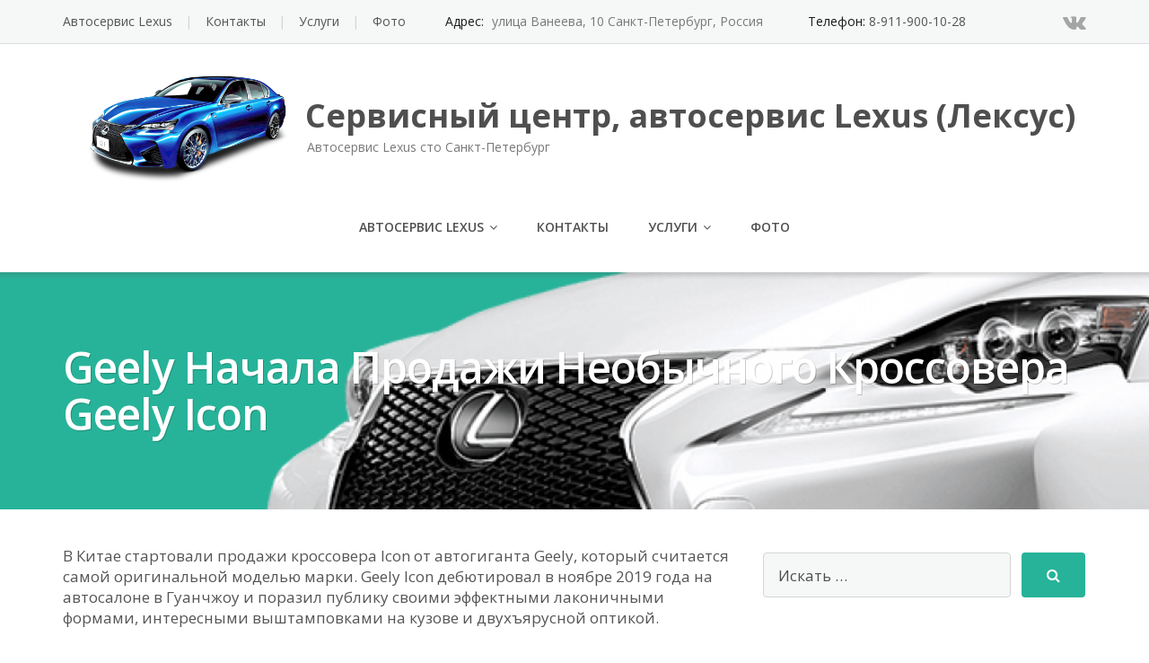

--- FILE ---
content_type: text/html; charset=UTF-8
request_url: https://lexus-mag.ru/geely-nachala-prodazhi-neobychnogo-krossovera-geely-icon/
body_size: 8216
content:
<!DOCTYPE html><html lang="ru-RU"><head><meta charset="UTF-8"/><meta name="viewport" content="width=device-width, initial-scale=1"/><link rel="profile" href="http://gmpg.org/xfn/11"><link rel="pingback" href="https://lexus-mag.ru/xmlrpc.php"><meta name='robots' content='index, follow, max-image-preview:large, max-snippet:-1, max-video-preview:-1' /><link media="all" href="https://lexus-mag.ru/wp-content/cache/autoptimize/css/autoptimize_ceb4484c53092882f46a191c947241fe.css" rel="stylesheet"><title>Geely начала продажи необычного кроссовера Geely Icon - Сервисный центр, автосервис Lexus (Лексус)</title><link rel="canonical" href="https://lexus-mag.ru/geely-nachala-prodazhi-neobychnogo-krossovera-geely-icon/" /><meta property="og:locale" content="ru_RU" /><meta property="og:type" content="article" /><meta property="og:title" content="Geely начала продажи необычного кроссовера Geely Icon - Сервисный центр, автосервис Lexus (Лексус)" /><meta property="og:description" content="&#1042; &#1050;&#1080;&#1090;&#1072;&#1077; &#1089;&#1090;&#1072;&#1088;&#1090;&#1086;&#1074;&#1072;&#1083;&#1080; &#1087;&#1088;&#1086;&#1076;&#1072;&#1078;&#1080; &#1082;&#1088;&#1086;&#1089;&#1089;&#1086;&#1074;&#1077;&#1088;&#1072; Icon &#1086;&#1090; &#1072;&#1074;&#1090;&#1086;&#1075;&#1080;&#1075;&#1072;&#1085;&#1090;&#1072; Geely, &#1082;&#1086;&#1090;&#1086;&#1088;&#1099;&#1081; &#1089;&#1095;&#1080;&#1090;&#1072;&#1077;&#1090;&#1089;&#1103; &#1089;&#1072;&#1084;&#1086;&#1081; &#1086;&#1088;&#1080;&#1075;&#1080;&#1085;&#1072;&#1083;&#1100;&#1085;&#1086;&#1081; [&hellip;]" /><meta property="og:url" content="https://lexus-mag.ru/geely-nachala-prodazhi-neobychnogo-krossovera-geely-icon/" /><meta property="og:site_name" content="Сервисный центр, автосервис Lexus (Лексус)" /><meta property="article:published_time" content="2020-02-25T11:35:16+00:00" /><meta name="author" content="admin" /><meta name="twitter:card" content="summary_large_image" /> <script type="application/ld+json" class="yoast-schema-graph">{"@context":"https://schema.org","@graph":[{"@type":"WebPage","@id":"https://lexus-mag.ru/geely-nachala-prodazhi-neobychnogo-krossovera-geely-icon/","url":"https://lexus-mag.ru/geely-nachala-prodazhi-neobychnogo-krossovera-geely-icon/","name":"Geely начала продажи необычного кроссовера Geely Icon - Сервисный центр, автосервис Lexus (Лексус)","isPartOf":{"@id":"https://lexus-mag.ru/#website"},"datePublished":"2020-02-25T11:35:16+00:00","dateModified":"2020-02-25T11:35:16+00:00","author":{"@id":"https://lexus-mag.ru/#/schema/person/2d154102e3de8f653c7b2c71483ac1a8"},"breadcrumb":{"@id":"https://lexus-mag.ru/geely-nachala-prodazhi-neobychnogo-krossovera-geely-icon/#breadcrumb"},"inLanguage":"ru-RU","potentialAction":[{"@type":"ReadAction","target":["https://lexus-mag.ru/geely-nachala-prodazhi-neobychnogo-krossovera-geely-icon/"]}]},{"@type":"BreadcrumbList","@id":"https://lexus-mag.ru/geely-nachala-prodazhi-neobychnogo-krossovera-geely-icon/#breadcrumb","itemListElement":[{"@type":"ListItem","position":1,"name":"Главная страница","item":"https://lexus-mag.ru/"},{"@type":"ListItem","position":2,"name":"Geely начала продажи необычного кроссовера Geely Icon"}]},{"@type":"WebSite","@id":"https://lexus-mag.ru/#website","url":"https://lexus-mag.ru/","name":"Сервисный центр, автосервис Lexus (Лексус)","description":"Автосервис Lexus сто Санкт-Петербург","potentialAction":[{"@type":"SearchAction","target":{"@type":"EntryPoint","urlTemplate":"https://lexus-mag.ru/?s={search_term_string}"},"query-input":"required name=search_term_string"}],"inLanguage":"ru-RU"},{"@type":"Person","@id":"https://lexus-mag.ru/#/schema/person/2d154102e3de8f653c7b2c71483ac1a8","name":"admin","url":"https://lexus-mag.ru/author/admin/"}]}</script> <link rel='dns-prefetch' href='//fonts.googleapis.com' /><link rel="alternate" type="application/rss+xml" title="Сервисный центр, автосервис Lexus (Лексус) &raquo; Лента" href="https://lexus-mag.ru/feed/" /><link rel="alternate" type="application/rss+xml" title="Сервисный центр, автосервис Lexus (Лексус) &raquo; Лента комментариев" href="https://lexus-mag.ru/comments/feed/" /> <script type="text/javascript">window._wpemojiSettings = {"baseUrl":"https:\/\/s.w.org\/images\/core\/emoji\/14.0.0\/72x72\/","ext":".png","svgUrl":"https:\/\/s.w.org\/images\/core\/emoji\/14.0.0\/svg\/","svgExt":".svg","source":{"concatemoji":"https:\/\/lexus-mag.ru\/wp-includes\/js\/wp-emoji-release.min.js?ver=6.4.7"}};
/*! This file is auto-generated */
!function(i,n){var o,s,e;function c(e){try{var t={supportTests:e,timestamp:(new Date).valueOf()};sessionStorage.setItem(o,JSON.stringify(t))}catch(e){}}function p(e,t,n){e.clearRect(0,0,e.canvas.width,e.canvas.height),e.fillText(t,0,0);var t=new Uint32Array(e.getImageData(0,0,e.canvas.width,e.canvas.height).data),r=(e.clearRect(0,0,e.canvas.width,e.canvas.height),e.fillText(n,0,0),new Uint32Array(e.getImageData(0,0,e.canvas.width,e.canvas.height).data));return t.every(function(e,t){return e===r[t]})}function u(e,t,n){switch(t){case"flag":return n(e,"\ud83c\udff3\ufe0f\u200d\u26a7\ufe0f","\ud83c\udff3\ufe0f\u200b\u26a7\ufe0f")?!1:!n(e,"\ud83c\uddfa\ud83c\uddf3","\ud83c\uddfa\u200b\ud83c\uddf3")&&!n(e,"\ud83c\udff4\udb40\udc67\udb40\udc62\udb40\udc65\udb40\udc6e\udb40\udc67\udb40\udc7f","\ud83c\udff4\u200b\udb40\udc67\u200b\udb40\udc62\u200b\udb40\udc65\u200b\udb40\udc6e\u200b\udb40\udc67\u200b\udb40\udc7f");case"emoji":return!n(e,"\ud83e\udef1\ud83c\udffb\u200d\ud83e\udef2\ud83c\udfff","\ud83e\udef1\ud83c\udffb\u200b\ud83e\udef2\ud83c\udfff")}return!1}function f(e,t,n){var r="undefined"!=typeof WorkerGlobalScope&&self instanceof WorkerGlobalScope?new OffscreenCanvas(300,150):i.createElement("canvas"),a=r.getContext("2d",{willReadFrequently:!0}),o=(a.textBaseline="top",a.font="600 32px Arial",{});return e.forEach(function(e){o[e]=t(a,e,n)}),o}function t(e){var t=i.createElement("script");t.src=e,t.defer=!0,i.head.appendChild(t)}"undefined"!=typeof Promise&&(o="wpEmojiSettingsSupports",s=["flag","emoji"],n.supports={everything:!0,everythingExceptFlag:!0},e=new Promise(function(e){i.addEventListener("DOMContentLoaded",e,{once:!0})}),new Promise(function(t){var n=function(){try{var e=JSON.parse(sessionStorage.getItem(o));if("object"==typeof e&&"number"==typeof e.timestamp&&(new Date).valueOf()<e.timestamp+604800&&"object"==typeof e.supportTests)return e.supportTests}catch(e){}return null}();if(!n){if("undefined"!=typeof Worker&&"undefined"!=typeof OffscreenCanvas&&"undefined"!=typeof URL&&URL.createObjectURL&&"undefined"!=typeof Blob)try{var e="postMessage("+f.toString()+"("+[JSON.stringify(s),u.toString(),p.toString()].join(",")+"));",r=new Blob([e],{type:"text/javascript"}),a=new Worker(URL.createObjectURL(r),{name:"wpTestEmojiSupports"});return void(a.onmessage=function(e){c(n=e.data),a.terminate(),t(n)})}catch(e){}c(n=f(s,u,p))}t(n)}).then(function(e){for(var t in e)n.supports[t]=e[t],n.supports.everything=n.supports.everything&&n.supports[t],"flag"!==t&&(n.supports.everythingExceptFlag=n.supports.everythingExceptFlag&&n.supports[t]);n.supports.everythingExceptFlag=n.supports.everythingExceptFlag&&!n.supports.flag,n.DOMReady=!1,n.readyCallback=function(){n.DOMReady=!0}}).then(function(){return e}).then(function(){var e;n.supports.everything||(n.readyCallback(),(e=n.source||{}).concatemoji?t(e.concatemoji):e.wpemoji&&e.twemoji&&(t(e.twemoji),t(e.wpemoji)))}))}((window,document),window._wpemojiSettings);</script> <link rel='stylesheet' id='googleOpenSans-css' href='//fonts.googleapis.com/css?family=Open+Sans%3A400%2C400italic%2C600%2C700%2C700italic&#038;subset=latin%2Ccyrillic&#038;ver=6.4.7' type='text/css' media='all' /> <script type="text/javascript" src="https://lexus-mag.ru/wp-includes/js/jquery/jquery.min.js?ver=3.7.1" id="jquery-core-js"></script> <link rel="https://api.w.org/" href="https://lexus-mag.ru/wp-json/" /><link rel="alternate" type="application/json" href="https://lexus-mag.ru/wp-json/wp/v2/posts/547" /><link rel="EditURI" type="application/rsd+xml" title="RSD" href="https://lexus-mag.ru/xmlrpc.php?rsd" /><meta name="generator" content="WordPress 6.4.7" /><link rel='shortlink' href='https://lexus-mag.ru/?p=547' /><link rel="alternate" type="application/json+oembed" href="https://lexus-mag.ru/wp-json/oembed/1.0/embed?url=https%3A%2F%2Flexus-mag.ru%2Fgeely-nachala-prodazhi-neobychnogo-krossovera-geely-icon%2F" /><link rel="alternate" type="text/xml+oembed" href="https://lexus-mag.ru/wp-json/oembed/1.0/embed?url=https%3A%2F%2Flexus-mag.ru%2Fgeely-nachala-prodazhi-neobychnogo-krossovera-geely-icon%2F&#038;format=xml" /><style type="text/css" id="theme-header-css">body.custom-background {
            -webkit-background-size: cover;
            -moz-background-size: cover;
            -o-background-size: cover;
            background-size: cover;
        }

                                                                .welcome-right {
            background: url("http://lexus-mag.ru/wp-content/uploads/2017/10/kd05_b.jpg") no-repeat scroll 4px center;
        }

                        .third-left {
            background: url("http://lexus-mag.ru/wp-content/uploads/2017/10/Lexus-RX-350-12.jpg") no-repeat scroll right center;
        }</style><link rel="icon" href="https://lexus-mag.ru/wp-content/uploads/2017/10/cropped-lexus-is-32x32.jpg" sizes="32x32" /><link rel="icon" href="https://lexus-mag.ru/wp-content/uploads/2017/10/cropped-lexus-is-192x192.jpg" sizes="192x192" /><link rel="apple-touch-icon" href="https://lexus-mag.ru/wp-content/uploads/2017/10/cropped-lexus-is-180x180.jpg" /><meta name="msapplication-TileImage" content="https://lexus-mag.ru/wp-content/uploads/2017/10/cropped-lexus-is-270x270.jpg" /></head><body class="post-template-default single single-post postid-547 single-format-standard custom-background emmet pages-background" ><div
 class="wrapper wrapper-mce-lite "><header id="header" class="main-header"><div class="top-header"><div class="container"><div class="top-menu"><ul id="menu-1" class="menu"><li id="menu-item-49" class="menu-item menu-item-type-post_type menu-item-object-page menu-item-home menu-item-49"><a href="https://lexus-mag.ru/">Автосервис Lexus</a></li><li id="menu-item-47" class="menu-item menu-item-type-post_type menu-item-object-page menu-item-47"><a href="https://lexus-mag.ru/kontakty/">Контакты</a></li><li id="menu-item-48" class="menu-item menu-item-type-post_type menu-item-object-page menu-item-48"><a href="https://lexus-mag.ru/uslugi/">Услуги</a></li><li id="menu-item-3345" class="menu-item menu-item-type-post_type menu-item-object-page menu-item-3345"><a href="https://lexus-mag.ru/foto/">Фото</a></li></ul><div class="clearfix"></div></div><div class="social-profile type1 "> <a href="https://vk.com/club154995739" class="button-vk"
 title="Vk" target="_blank"><i class="fa fa-vk"></i></a></div><div class="contact-info "><ul class=" info-list"><li class="address-wrapper">Адрес: <b> улица Ванеева, 10 Санкт-Петербург, Россия </b></li><li class="phone-wrapper">Телефон: <a href="tel:+79119001028"> 8-911-900-10-28 </a></li></ul><div class="clearfix"></div></div></div></div><div class="site-header"
 data-sticky-menu="on"><div class="container"><div class="site-logo"> <a class="home-link" href="https://lexus-mag.ru/"
 title="Сервисный центр, автосервис Lexus (Лексус)" rel="home"><div class="header-logo "><noscript><img
 src="http://lexus-mag.ru/wp-content/uploads/2017/10/PNGPIX-COM-Lexus-GS-Blue-Car-PNG-Image.png"
 alt="Сервисный центр, автосервис Lexus (Лексус)"></noscript><img class="lazyload"  src='data:image/svg+xml,%3Csvg%20xmlns=%22http://www.w3.org/2000/svg%22%20viewBox=%220%200%20210%20140%22%3E%3C/svg%3E' data-src="http://lexus-mag.ru/wp-content/uploads/2017/10/PNGPIX-COM-Lexus-GS-Blue-Car-PNG-Image.png"
 alt="Сервисный центр, автосервис Lexus (Лексус)"></div><div class="site-description"><p class="site-title ">Сервисный центр, автосервис Lexus (Лексус)</p><p class="site-tagline">Автосервис Lexus сто Санкт-Петербург</p></div> </a></div> <button class="menu-toggle" aria-controls="main-menu"
 aria-expanded="false"><span class="menu-show">Меню</span> <span class="menu-close">Закрыть</span> </span> </button><div id="navbar" class="navbar"><nav id="site-navigation" class="main-navigation"><div class="menu-1-container"><ul id="main-menu" class="sf-menu "><li class="menu-item menu-item-type-post_type menu-item-object-page menu-item-home menu-item-has-children menu-item-49"><a href="https://lexus-mag.ru/">Автосервис Lexus</a><ul class="sub-menu"><li id="menu-item-3339" class="menu-item menu-item-type-post_type menu-item-object-page menu-item-3339"><a href="https://lexus-mag.ru/evakuator-spb/">Эвакуатор СПб</a></li><li id="menu-item-3327" class="menu-item menu-item-type-custom menu-item-object-custom menu-item-3327"><a href="https://mavaspb.ru/services/shinomontazh/vyezdnoy_shinomontazh_v_sankt_peterburge_kruglosutochno/">Выездной шиномонтаж СПб</a></li><li id="menu-item-3328" class="menu-item menu-item-type-custom menu-item-object-custom menu-item-3328"><a href="https://vtec-auto.ru/">ᐅ Тонировка Красногвардейский район купоны скидки СПб</a></li></ul></li><li class="menu-item menu-item-type-post_type menu-item-object-page menu-item-47"><a href="https://lexus-mag.ru/kontakty/">Контакты</a></li><li class="menu-item menu-item-type-post_type menu-item-object-page menu-item-has-children menu-item-48"><a href="https://lexus-mag.ru/uslugi/">Услуги</a><ul class="sub-menu"><li id="menu-item-61" class="menu-item menu-item-type-post_type menu-item-object-page menu-item-61"><a href="https://lexus-mag.ru/tehnicheskoe-obsluzhivanie/">Техническое обслуживание</a></li><li id="menu-item-64" class="menu-item menu-item-type-post_type menu-item-object-page menu-item-64"><a href="https://lexus-mag.ru/remont-akpp/">Ремонт АКПП</a></li><li id="menu-item-69" class="menu-item menu-item-type-post_type menu-item-object-page menu-item-69"><a href="https://lexus-mag.ru/shinomontazh-lexus/">Шиномонтаж lexus</a></li><li id="menu-item-72" class="menu-item menu-item-type-post_type menu-item-object-page menu-item-72"><a href="https://lexus-mag.ru/promyvka-toplivnoj-sistemy/">Промывка топливной системы</a></li><li id="menu-item-76" class="menu-item menu-item-type-post_type menu-item-object-page menu-item-76"><a href="https://lexus-mag.ru/shod-razval-lexus/">Сход-развал lexus</a></li><li id="menu-item-79" class="menu-item menu-item-type-post_type menu-item-object-page menu-item-79"><a href="https://lexus-mag.ru/konsultatsii-lexus/">Консультации lexus</a></li><li id="menu-item-82" class="menu-item menu-item-type-post_type menu-item-object-page menu-item-82"><a href="https://lexus-mag.ru/promyvka-radiatora-lexus/">Промывка радиатора lexus</a></li><li id="menu-item-85" class="menu-item menu-item-type-post_type menu-item-object-page menu-item-85"><a href="https://lexus-mag.ru/okraska-detalej-v-okrasochnoj-kamere-lexus/">Окраска деталей в окрасочной камере lexus</a></li><li id="menu-item-89" class="menu-item menu-item-type-post_type menu-item-object-page menu-item-89"><a href="https://lexus-mag.ru/polirovka-lexus/">Полировка lexus</a></li><li id="menu-item-92" class="menu-item menu-item-type-post_type menu-item-object-page menu-item-92"><a href="https://lexus-mag.ru/podveska-lexus/">Подвеска lexus</a></li><li id="menu-item-96" class="menu-item menu-item-type-post_type menu-item-object-page menu-item-96"><a href="https://lexus-mag.ru/remont-ramy-lexus/">Ремонт рамы lexus</a></li><li id="menu-item-99" class="menu-item menu-item-type-post_type menu-item-object-page menu-item-99"><a href="https://lexus-mag.ru/podbor-kraski-dlya-avtomobilya-lexus/">Подбор краски для автомобиля lexus</a></li><li id="menu-item-102" class="menu-item menu-item-type-post_type menu-item-object-page menu-item-102"><a href="https://lexus-mag.ru/himicheskaya-chistka-salona-lexus/">Химическая чистка салона lexus</a></li><li id="menu-item-106" class="menu-item menu-item-type-post_type menu-item-object-page menu-item-106"><a href="https://lexus-mag.ru/remont-bamperov-lexus/">Ремонт бамперов lexus</a></li><li id="menu-item-109" class="menu-item menu-item-type-post_type menu-item-object-page menu-item-109"><a href="https://lexus-mag.ru/vklejka-stekol-lexus/">Вклейка стекол lexus</a></li><li id="menu-item-145" class="menu-item menu-item-type-custom menu-item-object-custom menu-item-145"><a href="https://automatspb.ru/">Автосервис Кировский район СПб</a></li><li id="menu-item-112" class="menu-item menu-item-type-post_type menu-item-object-page menu-item-112"><a href="https://lexus-mag.ru/remont-avtostekol-lexus/">Ремонт автостекол lexus</a></li></ul></li><li class="menu-item menu-item-type-post_type menu-item-object-page menu-item-3345"><a href="https://lexus-mag.ru/foto/">Фото</a></li></ul></div></nav></div><div class="clearfix"></div></div></div></header><div id="main" class="site-main"><div class="header-image-wrapper"><div class="lazyload header-image with-header-image " data-bg="https://lexus-mag.ru/wp-content/uploads/2017/10/cropped-pnglexus7r3ue6.png" style="background-image: url(data:image/svg+xml,%3Csvg%20xmlns=%22http://www.w3.org/2000/svg%22%20viewBox=%220%200%20500%20300%22%3E%3C/svg%3E);" ><div class="container"><h1 class="page-title">Geely начала продажи необычного кроссовера Geely Icon</h1></div></div></div><div class="container main-container"><div class="row clearfix"><div class=" col-xs-12 col-sm-12 col-md-8 col-lg-8"><article id="post-547" class="post-547 post type-post status-publish format-standard hentry category-news tag-avto mpce-post-div"><div class="entry-content"><div>&#1042; &#1050;&#1080;&#1090;&#1072;&#1077; &#1089;&#1090;&#1072;&#1088;&#1090;&#1086;&#1074;&#1072;&#1083;&#1080; &#1087;&#1088;&#1086;&#1076;&#1072;&#1078;&#1080; &#1082;&#1088;&#1086;&#1089;&#1089;&#1086;&#1074;&#1077;&#1088;&#1072; Icon &#1086;&#1090; &#1072;&#1074;&#1090;&#1086;&#1075;&#1080;&#1075;&#1072;&#1085;&#1090;&#1072; Geely, &#1082;&#1086;&#1090;&#1086;&#1088;&#1099;&#1081; &#1089;&#1095;&#1080;&#1090;&#1072;&#1077;&#1090;&#1089;&#1103; &#1089;&#1072;&#1084;&#1086;&#1081; &#1086;&#1088;&#1080;&#1075;&#1080;&#1085;&#1072;&#1083;&#1100;&#1085;&#1086;&#1081; &#1084;&#1086;&#1076;&#1077;&#1083;&#1100;&#1102; &#1084;&#1072;&#1088;&#1082;&#1080;. Geely Icon &#1076;&#1077;&#1073;&#1102;&#1090;&#1080;&#1088;&#1086;&#1074;&#1072;&#1083; &#1074; &#1085;&#1086;&#1103;&#1073;&#1088;&#1077; 2019 &#1075;&#1086;&#1076;&#1072; &#1085;&#1072; &#1072;&#1074;&#1090;&#1086;&#1089;&#1072;&#1083;&#1086;&#1085;&#1077; &#1074; &#1043;&#1091;&#1072;&#1085;&#1095;&#1078;&#1086;&#1091; &#1080; &#1087;&#1086;&#1088;&#1072;&#1079;&#1080;&#1083; &#1087;&#1091;&#1073;&#1083;&#1080;&#1082;&#1091; &#1089;&#1074;&#1086;&#1080;&#1084;&#1080; &#1101;&#1092;&#1092;&#1077;&#1082;&#1090;&#1085;&#1099;&#1084;&#1080; &#1083;&#1072;&#1082;&#1086;&#1085;&#1080;&#1095;&#1085;&#1099;&#1084;&#1080; &#1092;&#1086;&#1088;&#1084;&#1072;&#1084;&#1080;, &#1080;&#1085;&#1090;&#1077;&#1088;&#1077;&#1089;&#1085;&#1099;&#1084;&#1080; &#1074;&#1099;&#1096;&#1090;&#1072;&#1084;&#1087;&#1086;&#1074;&#1082;&#1072;&#1084;&#1080; &#1085;&#1072; &#1082;&#1091;&#1079;&#1086;&#1074;&#1077; &#1080; &#1076;&#1074;&#1091;&#1093;&#1098;&#1103;&#1088;&#1091;&#1089;&#1085;&#1086;&#1081; &#1086;&#1087;&#1090;&#1080;&#1082;&#1086;&#1081;.</div><div class="clearfix"></div></div><footer class="entry-footer"><div class="meta"> <span class="author">Опубликовано </span><a href="https://lexus-mag.ru/author/admin/" title="Записи admin" rel="author">admin</a> <span class="seporator">/</span> <span class="date-post h6">25 февраля, 2020</span></div><div class="tags-wrapper"><h5>Метки:</h5><div class="tagcloud"><a href="https://lexus-mag.ru/tag/avto/" rel="tag">авто</a></div></div><div class="wrapper-post-categories"><h5>Рубрики:</h5> <a href="https://lexus-mag.ru/category/news/" rel="category tag">News</a><div class="clearfix"></div></div><div class="posts-related"><h5>Записи по теме</h5><div class="row"><div class="col-xs-12 col-sm-4 col-md-4 col-lg-4"><div class="thumb-related thumb-default"> <a class="date-post h6" rel="external" alt="Гигантская свалка брошенных суперкаров в Дубае попала на видео" href="https://lexus-mag.ru/gigantskaya-svalka-broshennyh-superkarov-v-dubae-popala-na-video/"> 10 июня, 2020 </a></div><div class="meta-box-related"><div class="related-title"> <a href="https://lexus-mag.ru/gigantskaya-svalka-broshennyh-superkarov-v-dubae-popala-na-video/" alt="Гигантская свалка брошенных суперкаров в Дубае попала на видео"> Гигантская свалка брошенных суперкаров в Дубае попала на видео </a></div></div></div><div class="col-xs-12 col-sm-4 col-md-4 col-lg-4"><div class="thumb-related thumb-default"> <a class="date-post h6" rel="external" alt="Парковку разбитых суперкаров нашли в Дубае" href="https://lexus-mag.ru/parkovku-razbityh-superkarov-nashli-v-dubae/"> 10 июня, 2020 </a></div><div class="meta-box-related"><div class="related-title"> <a href="https://lexus-mag.ru/parkovku-razbityh-superkarov-nashli-v-dubae/" alt="Парковку разбитых суперкаров нашли в Дубае"> Парковку разбитых суперкаров нашли в Дубае </a></div></div></div><div class="col-xs-12 col-sm-4 col-md-4 col-lg-4"><div class="thumb-related thumb-default"> <a class="date-post h6" rel="external" alt="АвтоВАЗ отложил переход на четырехдневную рабочую неделю" href="https://lexus-mag.ru/avtovaz-otlozhil-perehod-na-chetyrehdnevnuyu-rabochuyu-nedelyu/"> 10 июня, 2020 </a></div><div class="meta-box-related"><div class="related-title"> <a href="https://lexus-mag.ru/avtovaz-otlozhil-perehod-na-chetyrehdnevnuyu-rabochuyu-nedelyu/" alt="АвтоВАЗ отложил переход на четырехдневную рабочую неделю"> АвтоВАЗ отложил переход на четырехдневную рабочую неделю </a></div></div></div></div></div></footer></article><div id="comments" class="comments-area"></div></div><div class=" col-xs-12 col-sm-12 col-md-4 col-lg-4"><aside id="sidebar"><div class="widget-area"><div id="search-2" class="widget widget_search"><form method="get" class="search-form" action="https://lexus-mag.ru/"> <input type="text" class="search-field" placeholder="Искать &#8230;" value="" name="s" title="Искать:" /> <button type="submit" class="search-submit"><i class="fa fa-search"></i></button></form></div><div id="recent-posts-2" class="widget widget_recent_entries"><h3 class="widget-title">Свежие записи</h3><ul><li> <a href="https://lexus-mag.ru/kuzovnoj-remont-avtomobilya-polnoe-rukovodstvo-ot-mastera-professionala-tehnologii-etapy-vygoda/">Кузовной ремонт автомобиля: полное руководство от мастера-профессионала | Технологии, этапы, выгода</a></li><li> <a href="https://lexus-mag.ru/chto-takoe-suv-na-shine-avto/">Что такое SUV на шине авто?</a></li><li> <a href="https://lexus-mag.ru/alyuminij-v-sistemah-otopleniya/">Алюминий в системах отопления</a></li><li> <a href="https://lexus-mag.ru/kovanye-diski-dlya-avto/">Кованые диски для авто</a></li><li> <a href="https://lexus-mag.ru/pokraska-diskov/">Покраска дисков</a></li></ul></div><div id="recent-comments-2" class="widget widget_recent_comments"><h3 class="widget-title">Свежие комментарии</h3><ul id="recentcomments"></ul></div><div id="archives-2" class="widget widget_archive"><h3 class="widget-title">Архивы</h3><ul><li><a href='https://lexus-mag.ru/2025/12/'>Декабрь 2025</a></li><li><a href='https://lexus-mag.ru/2024/02/'>Февраль 2024</a></li><li><a href='https://lexus-mag.ru/2024/01/'>Январь 2024</a></li><li><a href='https://lexus-mag.ru/2023/12/'>Декабрь 2023</a></li><li><a href='https://lexus-mag.ru/2023/05/'>Май 2023</a></li><li><a href='https://lexus-mag.ru/2020/06/'>Июнь 2020</a></li><li><a href='https://lexus-mag.ru/2020/05/'>Май 2020</a></li><li><a href='https://lexus-mag.ru/2020/04/'>Апрель 2020</a></li><li><a href='https://lexus-mag.ru/2020/03/'>Март 2020</a></li><li><a href='https://lexus-mag.ru/2020/02/'>Февраль 2020</a></li><li><a href='https://lexus-mag.ru/2018/02/'>Февраль 2018</a></li><li><a href='https://lexus-mag.ru/2018/01/'>Январь 2018</a></li></ul></div><div id="categories-2" class="widget widget_categories"><h3 class="widget-title">Рубрики</h3><ul><li class="cat-item cat-item-1"><a href="https://lexus-mag.ru/category/news/">News</a></li></ul></div></div></aside></div></div></div></div><footer id="footer" class="site-footer"> <a href="#" id="toTop" class="toTop"><i class="fa fa-angle-up"></i></a><div  class="footer-sidebar"><div class="container" ><div class="row"><div class="col-xs-12 col-sm-12 col-md-4 col-lg-4"><div id="theme-about-2" class="widget theme_widget_about"><h4 class="widget-title">О нас</h4><div class="site-logo "><div class="header-logo "><noscript><img src="http://lexus-mag.ru/wp-content/uploads/2017/10/PNGPIX-COM-Lexus-GS-Blue-Car-PNG-Image.png" alt="Сервисный центр, автосервис Lexus (Лексус)"></noscript><img class="lazyload" src='data:image/svg+xml,%3Csvg%20xmlns=%22http://www.w3.org/2000/svg%22%20viewBox=%220%200%20210%20140%22%3E%3C/svg%3E' data-src="http://lexus-mag.ru/wp-content/uploads/2017/10/PNGPIX-COM-Lexus-GS-Blue-Car-PNG-Image.png" alt="Сервисный центр, автосервис Lexus (Лексус)"></div><div class="site-description"><p class="site-title ">Сервисный центр, автосервис Lexus (Лексус)</p><p class="site-tagline">Автосервис Lexus сто Санкт-Петербург</p></div></div><div class="site-about">Выполняем ремонт автомобилей lexus. Сейчас доступна скидка на ремонтные работы -10% кузовные и покраска!</div><div class="contact-info"><ul class=" info-list"><li class="address-wrapper">Адрес: <b> улица Ванеева, 10 Санкт-Петербург, Россия </b></li><li class="phone-wrapper">Телефон: <a href="tel:+79119001028"> 8-911-900-10-28 </a></li></ul></div></div></div><div class="col-xs-12 col-sm-12 col-md-4 col-lg-4"><div class="widget theme_widget_recent_posts"><h4 class="widget-title">Недавние записи</h4><ul><li> <a href="https://lexus-mag.ru/kuzovnoj-remont-avtomobilya-polnoe-rukovodstvo-ot-mastera-professionala-tehnologii-etapy-vygoda/" title="Кузовной ремонт автомобиля: полное руководство от мастера-профессионала | Технологии, этапы, выгода" class="entry-thumbnail"> <noscript><img width="150" height="150" src="https://lexus-mag.ru/wp-content/uploads/2018/02/681485_1-150x150.jpg" class="attachment-thumbnail size-thumbnail wp-post-image" alt="" decoding="async" srcset="https://lexus-mag.ru/wp-content/uploads/2018/02/681485_1-150x150.jpg 150w, https://lexus-mag.ru/wp-content/uploads/2018/02/681485_1-170x170.jpg 170w, https://lexus-mag.ru/wp-content/uploads/2018/02/681485_1-300x300.jpg 300w, https://lexus-mag.ru/wp-content/uploads/2018/02/681485_1-100x100.jpg 100w" sizes="(max-width: 150px) 100vw, 150px" /></noscript><img width="150" height="150" src='data:image/svg+xml,%3Csvg%20xmlns=%22http://www.w3.org/2000/svg%22%20viewBox=%220%200%20150%20150%22%3E%3C/svg%3E' data-src="https://lexus-mag.ru/wp-content/uploads/2018/02/681485_1-150x150.jpg" class="lazyload attachment-thumbnail size-thumbnail wp-post-image" alt="" decoding="async" data-srcset="https://lexus-mag.ru/wp-content/uploads/2018/02/681485_1-150x150.jpg 150w, https://lexus-mag.ru/wp-content/uploads/2018/02/681485_1-170x170.jpg 170w, https://lexus-mag.ru/wp-content/uploads/2018/02/681485_1-300x300.jpg 300w, https://lexus-mag.ru/wp-content/uploads/2018/02/681485_1-100x100.jpg 100w" data-sizes="(max-width: 150px) 100vw, 150px" /> </a><div class="entry-content"> <a href="https://lexus-mag.ru/kuzovnoj-remont-avtomobilya-polnoe-rukovodstvo-ot-mastera-professionala-tehnologii-etapy-vygoda/">Кузовной ремонт автомобиля: полное руководство от мастера-профессионала | Технологии, этапы, выгода</a></div><div class="clearfix"></div></li><li> <a href="https://lexus-mag.ru/chto-takoe-suv-na-shine-avto/" title="Что такое SUV на шине авто?" class="entry-thumbnail"> <noscript><img width="150" height="150" src="https://lexus-mag.ru/wp-content/uploads/2023/06/photo1685981370-150x150.jpeg" class="attachment-thumbnail size-thumbnail wp-post-image" alt="" decoding="async" srcset="https://lexus-mag.ru/wp-content/uploads/2023/06/photo1685981370-150x150.jpeg 150w, https://lexus-mag.ru/wp-content/uploads/2023/06/photo1685981370-170x170.jpeg 170w, https://lexus-mag.ru/wp-content/uploads/2023/06/photo1685981370-300x300.jpeg 300w, https://lexus-mag.ru/wp-content/uploads/2023/06/photo1685981370-100x100.jpeg 100w" sizes="(max-width: 150px) 100vw, 150px" /></noscript><img width="150" height="150" src='data:image/svg+xml,%3Csvg%20xmlns=%22http://www.w3.org/2000/svg%22%20viewBox=%220%200%20150%20150%22%3E%3C/svg%3E' data-src="https://lexus-mag.ru/wp-content/uploads/2023/06/photo1685981370-150x150.jpeg" class="lazyload attachment-thumbnail size-thumbnail wp-post-image" alt="" decoding="async" data-srcset="https://lexus-mag.ru/wp-content/uploads/2023/06/photo1685981370-150x150.jpeg 150w, https://lexus-mag.ru/wp-content/uploads/2023/06/photo1685981370-170x170.jpeg 170w, https://lexus-mag.ru/wp-content/uploads/2023/06/photo1685981370-300x300.jpeg 300w, https://lexus-mag.ru/wp-content/uploads/2023/06/photo1685981370-100x100.jpeg 100w" data-sizes="(max-width: 150px) 100vw, 150px" /> </a><div class="entry-content"> <a href="https://lexus-mag.ru/chto-takoe-suv-na-shine-avto/">Что такое SUV на шине авто?</a></div><div class="clearfix"></div></li><li> <a href="https://lexus-mag.ru/alyuminij-v-sistemah-otopleniya/" title="Алюминий в системах отопления" class="entry-thumbnail"> <noscript><img width="150" height="150" src="https://lexus-mag.ru/wp-content/uploads/2018/02/1988761-150x150.jpg" class="attachment-thumbnail size-thumbnail wp-post-image" alt="" decoding="async" srcset="https://lexus-mag.ru/wp-content/uploads/2018/02/1988761-150x150.jpg 150w, https://lexus-mag.ru/wp-content/uploads/2018/02/1988761-170x170.jpg 170w, https://lexus-mag.ru/wp-content/uploads/2018/02/1988761-300x300.jpg 300w, https://lexus-mag.ru/wp-content/uploads/2018/02/1988761-100x100.jpg 100w" sizes="(max-width: 150px) 100vw, 150px" /></noscript><img width="150" height="150" src='data:image/svg+xml,%3Csvg%20xmlns=%22http://www.w3.org/2000/svg%22%20viewBox=%220%200%20150%20150%22%3E%3C/svg%3E' data-src="https://lexus-mag.ru/wp-content/uploads/2018/02/1988761-150x150.jpg" class="lazyload attachment-thumbnail size-thumbnail wp-post-image" alt="" decoding="async" data-srcset="https://lexus-mag.ru/wp-content/uploads/2018/02/1988761-150x150.jpg 150w, https://lexus-mag.ru/wp-content/uploads/2018/02/1988761-170x170.jpg 170w, https://lexus-mag.ru/wp-content/uploads/2018/02/1988761-300x300.jpg 300w, https://lexus-mag.ru/wp-content/uploads/2018/02/1988761-100x100.jpg 100w" data-sizes="(max-width: 150px) 100vw, 150px" /> </a><div class="entry-content"> <a href="https://lexus-mag.ru/alyuminij-v-sistemah-otopleniya/">Алюминий в системах отопления</a></div><div class="clearfix"></div></li></ul></div></div><div class="col-xs-12 col-sm-12 col-md-4 col-lg-4"><div class="widget widget_authors"><h4 class="widget-title">Авторы</h4><ul class="contributors"><li><a href="https://lexus-mag.ru/author/admin/" class="entry-thumbnail"></a><div class="entry-content"><a href="https://lexus-mag.ru/author/admin/" class="contributor-link">admin</a><span class="posts-count">3210 Записи</span></div><div class="clearfix"></div></li></ul></div></div></div></div></div><div class="footer-inner"><div class="container"><p class="social-profile type1 pull-right"> <a href="https://vk.com/club154995739" class="button-vk"
 title="Vk" target="_blank"><i class="fa fa-vk"></i></a></p><p class="copyright"><span class="copyright-date"> &copy; Все права защищены 2025 </span> <a href="https://lexus-mag.ru/" title="Сервисный центр, автосервис Lexus (Лексус)" target="_blank">Сервисный центр, автосервис Lexus (Лексус)</a> &#8226; Разработано <a href="http://lexus-mag.ru/avtoservis-lexus-sozdanie-sajta-v-spb/" rel="nofollow" title="http://ureklama.ru/">http://ureklama.ru/</a> &#8226; Работает на <a href="http://lexus-mag.ru"  rel="nofollow" title="Современная персональная платформа для публикаций">http://lexus-mag.ru</a></p></div></div></footer></div> <noscript><style>.lazyload{display:none;}</style></noscript><script data-noptimize="1">window.lazySizesConfig=window.lazySizesConfig||{};window.lazySizesConfig.loadMode=1;</script><script async data-noptimize="1" src='https://lexus-mag.ru/wp-content/plugins/autoptimize/classes/external/js/lazysizes.min.js?ao_version=3.1.14'></script> <script type="text/javascript" id="emmet-script-js-extra">var screenReaderText = {"expand":"expand child menu","collapse":"collapse child menu"};
var template_directory_uri = {"url":"https:\/\/lexus-mag.ru\/wp-content\/themes\/emmet-lite"};</script> <script defer src="https://lexus-mag.ru/wp-content/cache/autoptimize/js/autoptimize_49b7582e2aef3b436dd1887985e78288.js"></script></body></html>